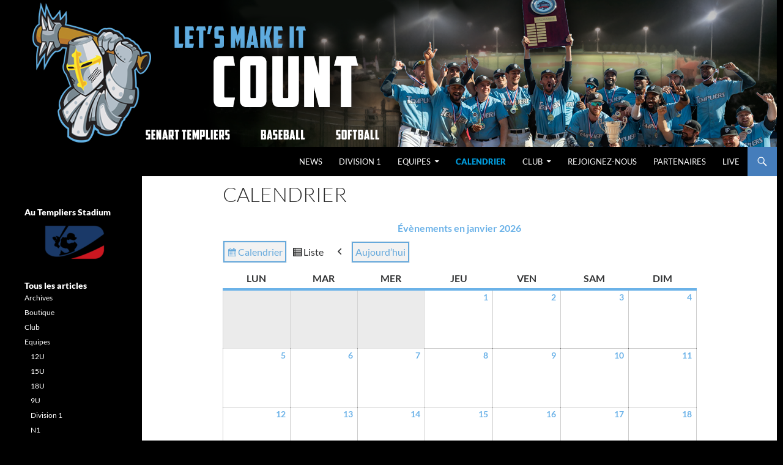

--- FILE ---
content_type: text/html; charset=UTF-8
request_url: https://www.templiers-senart.com/calendrier/
body_size: 11654
content:
<!DOCTYPE html>
<html lang="fr-FR">
<head>
	<meta charset="UTF-8">
	<meta name="viewport" content="width=device-width, initial-scale=1.0">
	
	<link rel="profile" href="https://gmpg.org/xfn/11">
	<link rel="pingback" href="https://www.templiers-senart.com/xmlrpc.php">
	<meta name='robots' content='index, follow, max-image-preview:large, max-snippet:-1, max-video-preview:-1' />

	<!-- This site is optimized with the Yoast SEO plugin v26.8 - https://yoast.com/product/yoast-seo-wordpress/ -->
	<title>Calendrier</title>
	<link rel="canonical" href="https://www.templiers-senart.com/calendrier/" />
	<script data-jetpack-boost="ignore" type="application/ld+json" class="yoast-schema-graph">{"@context":"https://schema.org","@graph":[{"@type":"WebPage","@id":"https://www.templiers-senart.com/calendrier/","url":"https://www.templiers-senart.com/calendrier/","name":"Calendrier","isPartOf":{"@id":"https://www.templiers-senart.com/#website"},"datePublished":"2023-03-22T10:52:11+00:00","dateModified":"2023-03-22T13:35:19+00:00","breadcrumb":{"@id":"https://www.templiers-senart.com/calendrier/#breadcrumb"},"inLanguage":"fr-FR","potentialAction":[{"@type":"ReadAction","target":["https://www.templiers-senart.com/calendrier/"]}]},{"@type":"BreadcrumbList","@id":"https://www.templiers-senart.com/calendrier/#breadcrumb","itemListElement":[{"@type":"ListItem","position":1,"name":"Accueil","item":"https://www.templiers-senart.com/"},{"@type":"ListItem","position":2,"name":"Calendrier"}]},{"@type":"WebSite","@id":"https://www.templiers-senart.com/#website","url":"https://www.templiers-senart.com/","name":"Baseball Club des Templiers","description":"Sénart ASP Savigny Lieusaint","publisher":{"@id":"https://www.templiers-senart.com/#organization"},"potentialAction":[{"@type":"SearchAction","target":{"@type":"EntryPoint","urlTemplate":"https://www.templiers-senart.com/?s={search_term_string}"},"query-input":{"@type":"PropertyValueSpecification","valueRequired":true,"valueName":"search_term_string"}}],"inLanguage":"fr-FR"},{"@type":"Organization","@id":"https://www.templiers-senart.com/#organization","name":"Club de Baseball des Templiers de Sénart","url":"https://www.templiers-senart.com/","logo":{"@type":"ImageObject","inLanguage":"fr-FR","@id":"https://www.templiers-senart.com/#/schema/logo/image/","url":"https://www.templiers-senart.com/wp-content/uploads/2017/03/Templiers_Diaporama.png","contentUrl":"https://www.templiers-senart.com/wp-content/uploads/2017/03/Templiers_Diaporama.png","width":240,"height":240,"caption":"Club de Baseball des Templiers de Sénart"},"image":{"@id":"https://www.templiers-senart.com/#/schema/logo/image/"},"sameAs":["https://www.facebook.com/TempliersSenart/","https://x.com/TempliersSenart","https://www.youtube.com/user/templiers77"]}]}</script>
	<!-- / Yoast SEO plugin. -->


<link rel='dns-prefetch' href='//stats.wp.com' />
<link rel="alternate" type="application/rss+xml" title="Baseball Club des Templiers &raquo; Flux" href="https://www.templiers-senart.com/feed/" />
<link rel="alternate" type="application/rss+xml" title="Baseball Club des Templiers &raquo; Flux des commentaires" href="https://www.templiers-senart.com/comments/feed/" />
<link rel="alternate" title="oEmbed (JSON)" type="application/json+oembed" href="https://www.templiers-senart.com/wp-json/oembed/1.0/embed?url=https%3A%2F%2Fwww.templiers-senart.com%2Fcalendrier%2F" />
<link rel="alternate" title="oEmbed (XML)" type="text/xml+oembed" href="https://www.templiers-senart.com/wp-json/oembed/1.0/embed?url=https%3A%2F%2Fwww.templiers-senart.com%2Fcalendrier%2F&#038;format=xml" />
<link rel='stylesheet' id='all-css-331ae5719de735e033faead3ed1f9dbe' href='https://www.templiers-senart.com/wp-content/boost-cache/static/2063ff51b5.min.css' type='text/css' media='all' />
<style id='my-calendar-style-inline-css'>

/* Styles by My Calendar - Joe Dolson https://www.joedolson.com/ */

.my-calendar-modal .event-title svg { background-color: #243f82; padding: 3px; }
.mc-main .mc_club .event-title, .mc-main .mc_club .event-title a { background: #243f82 !important; color: #ffffff !important; }
.mc-main .mc_club .event-title button { background: #243f82 !important; color: #ffffff !important; }
.mc-main span.mc_club { color: #243f82; }
.mc-main .mc_club .event-title a:hover, .mc-main .mc_club .event-title a:focus { background: #000c4f !important;}
.mc-main .mc_club .event-title button:hover, .mc-main .mc_club .event-title button:focus { background: #000c4f !important;}
.my-calendar-modal .event-title svg { background-color: #81d742; padding: 3px; }
.mc-main .mc_d1 .event-title, .mc-main .mc_d1 .event-title a { background: #81d742 !important; color: #000000 !important; }
.mc-main .mc_d1 .event-title button { background: #81d742 !important; color: #000000 !important; }
.mc-main span.mc_d1 { color: #81d742; }
.mc-main .mc_d1 .event-title a:hover, .mc-main .mc_d1 .event-title a:focus { background: #b4ff75 !important;}
.mc-main .mc_d1 .event-title button:hover, .mc-main .mc_d1 .event-title button:focus { background: #b4ff75 !important;}
.my-calendar-modal .event-title svg { background-color: #dd9933; padding: 3px; }
.mc-main .mc_d2 .event-title, .mc-main .mc_d2 .event-title a { background: #dd9933 !important; color: #000000 !important; }
.mc-main .mc_d2 .event-title button { background: #dd9933 !important; color: #000000 !important; }
.mc-main span.mc_d2 { color: #dd9933; }
.mc-main .mc_d2 .event-title a:hover, .mc-main .mc_d2 .event-title a:focus { background: #ffcc66 !important;}
.mc-main .mc_d2 .event-title button:hover, .mc-main .mc_d2 .event-title button:focus { background: #ffcc66 !important;}
.my-calendar-modal .event-title svg { background-color: #dd3333; padding: 3px; }
.mc-main .mc_r1 .event-title, .mc-main .mc_r1 .event-title a { background: #dd3333 !important; color: #ffffff !important; }
.mc-main .mc_r1 .event-title button { background: #dd3333 !important; color: #ffffff !important; }
.mc-main span.mc_r1 { color: #dd3333; }
.mc-main .mc_r1 .event-title a:hover, .mc-main .mc_r1 .event-title a:focus { background: #aa0000 !important;}
.mc-main .mc_r1 .event-title button:hover, .mc-main .mc_r1 .event-title button:focus { background: #aa0000 !important;}
.my-calendar-modal .event-title svg { background-color: #dd9933; padding: 3px; }
.mc-main .mc_r2 .event-title, .mc-main .mc_r2 .event-title a { background: #dd9933 !important; color: #000000 !important; }
.mc-main .mc_r2 .event-title button { background: #dd9933 !important; color: #000000 !important; }
.mc-main span.mc_r2 { color: #dd9933; }
.mc-main .mc_r2 .event-title a:hover, .mc-main .mc_r2 .event-title a:focus { background: #ffcc66 !important;}
.mc-main .mc_r2 .event-title button:hover, .mc-main .mc_r2 .event-title button:focus { background: #ffcc66 !important;}
.mc-main, .mc-event, .my-calendar-modal, .my-calendar-modal-overlay, .mc-event-list {--primary-dark: #6bb2e8; --primary-light: #fff; --secondary-light: #fff; --secondary-dark: #000; --highlight-dark: #666; --highlight-light: #efefef; --close-button: #b32d2e; --search-highlight-bg: #f5e6ab; --main-background: transparent; --main-color: inherit; --navbar-background: transparent; --nav-button-bg: #fff; --nav-button-color: #313233; --nav-button-border: #313233; --nav-input-border: #313233; --nav-input-background: #fff; --nav-input-color: #313233; --grid-cell-border: #0000001f; --grid-header-border: #313233; --grid-header-color: #313233; --grid-weekend-color: #313233; --grid-header-bg: transparent; --grid-weekend-bg: transparent; --grid-cell-background: transparent; --current-day-border: #313233; --current-day-color: #313233; --current-day-bg: transparent; --date-has-events-bg: #313233; --date-has-events-color: #f6f7f7; --calendar-heading: clamp( 1.125rem, 24px, 2.5rem ); --event-title: clamp( 1.25rem, 24px, 2.5rem ); --grid-date: 16px; --grid-date-heading: clamp( .75rem, 16px, 1.5rem ); --modal-title: 1.5rem; --navigation-controls: clamp( .75rem, 16px, 1.5rem ); --card-heading: 1.125rem; --list-date: 1.25rem; --author-card: clamp( .75rem, 14px, 1.5rem); --single-event-title: clamp( 1.25rem, 24px, 2.5rem ); --mini-time-text: clamp( .75rem, 14px 1.25rem ); --list-event-date: 1.25rem; --list-event-title: 1.2rem; --grid-max-width: 1260px; --main-margin: 0 auto; --list-preset-border-color: #000000; --list-preset-stripe-background: rgba( 0,0,0,.04 ); --list-preset-date-badge-background: #000; --list-preset-date-badge-color: #fff; --list-preset-background: transparent; --category-mc_club: #243f82; --category-mc_d1: #81d742; --category-mc_d2: #dd9933; --category-mc_r1: #dd3333; --category-mc_r2: #dd9933; }
/*# sourceURL=my-calendar-style-inline-css */
</style>
<style id='wp-img-auto-sizes-contain-inline-css'>
img:is([sizes=auto i],[sizes^="auto," i]){contain-intrinsic-size:3000px 1500px}
/*# sourceURL=wp-img-auto-sizes-contain-inline-css */
</style>
<style id='wp-emoji-styles-inline-css'>

	img.wp-smiley, img.emoji {
		display: inline !important;
		border: none !important;
		box-shadow: none !important;
		height: 1em !important;
		width: 1em !important;
		margin: 0 0.07em !important;
		vertical-align: -0.1em !important;
		background: none !important;
		padding: 0 !important;
	}
/*# sourceURL=wp-emoji-styles-inline-css */
</style>
<style id='wp-block-library-inline-css'>
:root{--wp-block-synced-color:#7a00df;--wp-block-synced-color--rgb:122,0,223;--wp-bound-block-color:var(--wp-block-synced-color);--wp-editor-canvas-background:#ddd;--wp-admin-theme-color:#007cba;--wp-admin-theme-color--rgb:0,124,186;--wp-admin-theme-color-darker-10:#006ba1;--wp-admin-theme-color-darker-10--rgb:0,107,160.5;--wp-admin-theme-color-darker-20:#005a87;--wp-admin-theme-color-darker-20--rgb:0,90,135;--wp-admin-border-width-focus:2px}@media (min-resolution:192dpi){:root{--wp-admin-border-width-focus:1.5px}}.wp-element-button{cursor:pointer}:root .has-very-light-gray-background-color{background-color:#eee}:root .has-very-dark-gray-background-color{background-color:#313131}:root .has-very-light-gray-color{color:#eee}:root .has-very-dark-gray-color{color:#313131}:root .has-vivid-green-cyan-to-vivid-cyan-blue-gradient-background{background:linear-gradient(135deg,#00d084,#0693e3)}:root .has-purple-crush-gradient-background{background:linear-gradient(135deg,#34e2e4,#4721fb 50%,#ab1dfe)}:root .has-hazy-dawn-gradient-background{background:linear-gradient(135deg,#faaca8,#dad0ec)}:root .has-subdued-olive-gradient-background{background:linear-gradient(135deg,#fafae1,#67a671)}:root .has-atomic-cream-gradient-background{background:linear-gradient(135deg,#fdd79a,#004a59)}:root .has-nightshade-gradient-background{background:linear-gradient(135deg,#330968,#31cdcf)}:root .has-midnight-gradient-background{background:linear-gradient(135deg,#020381,#2874fc)}:root{--wp--preset--font-size--normal:16px;--wp--preset--font-size--huge:42px}.has-regular-font-size{font-size:1em}.has-larger-font-size{font-size:2.625em}.has-normal-font-size{font-size:var(--wp--preset--font-size--normal)}.has-huge-font-size{font-size:var(--wp--preset--font-size--huge)}.has-text-align-center{text-align:center}.has-text-align-left{text-align:left}.has-text-align-right{text-align:right}.has-fit-text{white-space:nowrap!important}#end-resizable-editor-section{display:none}.aligncenter{clear:both}.items-justified-left{justify-content:flex-start}.items-justified-center{justify-content:center}.items-justified-right{justify-content:flex-end}.items-justified-space-between{justify-content:space-between}.screen-reader-text{border:0;clip-path:inset(50%);height:1px;margin:-1px;overflow:hidden;padding:0;position:absolute;width:1px;word-wrap:normal!important}.screen-reader-text:focus{background-color:#ddd;clip-path:none;color:#444;display:block;font-size:1em;height:auto;left:5px;line-height:normal;padding:15px 23px 14px;text-decoration:none;top:5px;width:auto;z-index:100000}html :where(.has-border-color){border-style:solid}html :where([style*=border-top-color]){border-top-style:solid}html :where([style*=border-right-color]){border-right-style:solid}html :where([style*=border-bottom-color]){border-bottom-style:solid}html :where([style*=border-left-color]){border-left-style:solid}html :where([style*=border-width]){border-style:solid}html :where([style*=border-top-width]){border-top-style:solid}html :where([style*=border-right-width]){border-right-style:solid}html :where([style*=border-bottom-width]){border-bottom-style:solid}html :where([style*=border-left-width]){border-left-style:solid}html :where(img[class*=wp-image-]){height:auto;max-width:100%}:where(figure){margin:0 0 1em}html :where(.is-position-sticky){--wp-admin--admin-bar--position-offset:var(--wp-admin--admin-bar--height,0px)}@media screen and (max-width:600px){html :where(.is-position-sticky){--wp-admin--admin-bar--position-offset:0px}}
/*wp_block_styles_on_demand_placeholder:697ac07e610a7*/
/*# sourceURL=wp-block-library-inline-css */
</style>
<style id='classic-theme-styles-inline-css'>
/*! This file is auto-generated */
.wp-block-button__link{color:#fff;background-color:#32373c;border-radius:9999px;box-shadow:none;text-decoration:none;padding:calc(.667em + 2px) calc(1.333em + 2px);font-size:1.125em}.wp-block-file__button{background:#32373c;color:#fff;text-decoration:none}
/*# sourceURL=/wp-includes/css/classic-themes.min.css */
</style>
<link rel='stylesheet' id='dashicons-css' href='https://www.templiers-senart.com/wp-includes/css/dashicons.min.css?ver=6.9' media='all' />


<link rel="https://api.w.org/" href="https://www.templiers-senart.com/wp-json/" /><link rel="alternate" title="JSON" type="application/json" href="https://www.templiers-senart.com/wp-json/wp/v2/pages/4223" /><link rel="EditURI" type="application/rsd+xml" title="RSD" href="https://www.templiers-senart.com/xmlrpc.php?rsd" />
<meta name="generator" content="WordPress 6.9" />
<link rel='shortlink' href='https://www.templiers-senart.com/?p=4223' />
	<style>img#wpstats{display:none}</style>
				<style type="text/css" id="twentyfourteen-header-css">
				.site-title,
		.site-description {
			clip-path: inset(50%);
			position: absolute;
		}
				</style>
		<style id="custom-background-css">
body.custom-background { background-color: #000000; }
</style>
	<link rel="icon" href="https://www.templiers-senart.com/wp-content/uploads/2017/03/cropped-Logo-Chevalier_fondnoir_BD-32x32.jpg" sizes="32x32" />
<link rel="icon" href="https://www.templiers-senart.com/wp-content/uploads/2017/03/cropped-Logo-Chevalier_fondnoir_BD-192x192.jpg" sizes="192x192" />
<link rel="apple-touch-icon" href="https://www.templiers-senart.com/wp-content/uploads/2017/03/cropped-Logo-Chevalier_fondnoir_BD-180x180.jpg" />
<meta name="msapplication-TileImage" content="https://www.templiers-senart.com/wp-content/uploads/2017/03/cropped-Logo-Chevalier_fondnoir_BD-270x270.jpg" />
		<style id="wp-custom-css">
			/* Surcharge site */
.site {
	margin-left: auto;
  margin-right: auto;
}

/* Surcharge bloc "Derniers articles" */
.wp-block-latest-posts__list {
  list-style: none;
  margin-left: 0;
}

.wp-block-latest-posts__list>li {
  clear:left;
  text-align:justify;
  padding-top:12px;
}

.wp-block-latest-posts__featured-image {
  float:left;
  border:1px solid #457DBB;
  margin-right:6px;
}

.wp-block-latest-posts__post-title {
  font-size:120%;
  font-weight:bold;
	text-decoration:none !important;
}

/* Surcharge extension "My Calendar" */
.mc-date-switcher .button {
	background-color:#457DBB;
}

.mc-date-switcher input:hover {
	background-color: #009DDE;
}

h2.heading.my-calendar-month,
h2.heading.my-calendar-week,
h2.heading.my-calendar-day {
	/* display:none; */
	font-size: 1rem !important;
}

aside.widget.widget_my_calendar_upcoming_widget::before {
	content:"Au Templiers Stadium";
	font-size: 14px;
	font-weight: 900;
	color: white;

}

h1.widget-title {
	font-size: 14px !important;
	margin-bottom:0px !important;
  text-transform: none !important;
}		</style>
		</head>

<body class="wp-singular page-template-default page page-id-4223 custom-background wp-embed-responsive wp-theme-twentyfourteen wp-child-theme-templiers my-calendar metaslider-plugin group-blog header-image full-width singular">
<a class="screen-reader-text skip-link" href="#content">
	Aller au contenu</a>
<div id="page" class="hfeed site">
			<div id="site-header">
		<a href="https://www.templiers-senart.com/" rel="home" >
			<img src="https://www.templiers-senart.com/wp-content/uploads/2021/06/bandeau_v2021.png" width="1260" height="240" alt="Baseball Club des Templiers" srcset="https://www.templiers-senart.com/wp-content/uploads/2021/06/bandeau_v2021.png 1260w, https://www.templiers-senart.com/wp-content/uploads/2021/06/bandeau_v2021-300x57.png 300w, https://www.templiers-senart.com/wp-content/uploads/2021/06/bandeau_v2021-1024x195.png 1024w, https://www.templiers-senart.com/wp-content/uploads/2021/06/bandeau_v2021-768x146.png 768w" sizes="(max-width: 1260px) 100vw, 1260px" decoding="async" fetchpriority="high" />		</a>
	</div>
	
	<header id="masthead" class="site-header">
		<div class="header-main">
							<h1 class="site-title"><a href="https://www.templiers-senart.com/" rel="home" >Baseball Club des Templiers</a></h1>
			
			<div class="search-toggle">
				<a href="#search-container" class="screen-reader-text" aria-expanded="false" aria-controls="search-container">
					Recherche				</a>
			</div>

			<nav id="primary-navigation" class="site-navigation primary-navigation">
				<button class="menu-toggle">Menu principal</button>
				<div class="menu-principal-container"><ul id="primary-menu" class="nav-menu"><li id="menu-item-89" class="menu-item menu-item-type-post_type menu-item-object-page menu-item-home menu-item-89"><a href="https://www.templiers-senart.com/">News</a></li>
<li id="menu-item-90" class="menu-item menu-item-type-post_type menu-item-object-page menu-item-90"><a href="https://www.templiers-senart.com/division-1/">Division 1</a></li>
<li id="menu-item-91" class="menu-item menu-item-type-custom menu-item-object-custom menu-item-has-children menu-item-91"><a href="#">Equipes</a>
<ul class="sub-menu">
	<li id="menu-item-100" class="menu-item menu-item-type-post_type menu-item-object-page menu-item-100"><a href="https://www.templiers-senart.com/division-1/">Division 1</a></li>
	<li id="menu-item-99" class="menu-item menu-item-type-post_type menu-item-object-page menu-item-99"><a href="https://www.templiers-senart.com/division-2/">Équipe réserve</a></li>
	<li id="menu-item-98" class="menu-item menu-item-type-post_type menu-item-object-page menu-item-98"><a href="https://www.templiers-senart.com/templiers-3/">Templiers 3</a></li>
	<li id="menu-item-97" class="menu-item menu-item-type-post_type menu-item-object-page menu-item-97"><a href="https://www.templiers-senart.com/templiers-4/">Templiers 4</a></li>
	<li id="menu-item-96" class="menu-item menu-item-type-post_type menu-item-object-page menu-item-96"><a href="https://www.templiers-senart.com/templiers-5/">Templiers 5</a></li>
	<li id="menu-item-4394" class="menu-item menu-item-type-post_type menu-item-object-page menu-item-4394"><a href="https://www.templiers-senart.com/templiers-6-2/">Templiers 6</a></li>
	<li id="menu-item-2321" class="menu-item menu-item-type-post_type menu-item-object-page menu-item-2321"><a href="https://www.templiers-senart.com/18u/">18U</a></li>
	<li id="menu-item-95" class="menu-item menu-item-type-post_type menu-item-object-page menu-item-95"><a href="https://www.templiers-senart.com/15u/">15U</a></li>
	<li id="menu-item-94" class="menu-item menu-item-type-post_type menu-item-object-page menu-item-94"><a href="https://www.templiers-senart.com/12u/">12U</a></li>
	<li id="menu-item-93" class="menu-item menu-item-type-post_type menu-item-object-page menu-item-93"><a href="https://www.templiers-senart.com/9u/">9U</a></li>
	<li id="menu-item-92" class="menu-item menu-item-type-post_type menu-item-object-page menu-item-92"><a href="https://www.templiers-senart.com/softball/">Softball</a></li>
</ul>
</li>
<li id="menu-item-4228" class="menu-item menu-item-type-post_type menu-item-object-page current-menu-item page_item page-item-4223 current_page_item menu-item-4228"><a href="https://www.templiers-senart.com/calendrier/" aria-current="page">Calendrier</a></li>
<li id="menu-item-113" class="menu-item menu-item-type-custom menu-item-object-custom menu-item-has-children menu-item-113"><a href="#">Club</a>
<ul class="sub-menu">
	<li id="menu-item-118" class="menu-item menu-item-type-post_type menu-item-object-page menu-item-118"><a href="https://www.templiers-senart.com/stade/">Stade</a></li>
	<li id="menu-item-117" class="menu-item menu-item-type-post_type menu-item-object-page menu-item-117"><a href="https://www.templiers-senart.com/histoire/">Histoire</a></li>
	<li id="menu-item-116" class="menu-item menu-item-type-post_type menu-item-object-page menu-item-116"><a href="https://www.templiers-senart.com/revue-de-presse/">Revue de presse</a></li>
	<li id="menu-item-115" class="menu-item menu-item-type-post_type menu-item-object-page menu-item-115"><a href="https://www.templiers-senart.com/krak/">Krak</a></li>
	<li id="menu-item-114" class="menu-item menu-item-type-post_type menu-item-object-page menu-item-114"><a href="https://www.templiers-senart.com/boutique/">Boutique</a></li>
</ul>
</li>
<li id="menu-item-101" class="menu-item menu-item-type-post_type menu-item-object-page menu-item-101"><a href="https://www.templiers-senart.com/rejoignez-nous/">REJOIGNEZ-NOUS</a></li>
<li id="menu-item-2502" class="menu-item menu-item-type-post_type menu-item-object-page menu-item-2502"><a href="https://www.templiers-senart.com/partenaires/">Partenaires</a></li>
<li id="menu-item-838" class="menu-item menu-item-type-post_type menu-item-object-page menu-item-838"><a href="https://www.templiers-senart.com/live/">Live</a></li>
</ul></div>			</nav>
		</div>

		<div id="search-container" class="search-box-wrapper hide">
			<div class="search-box">
				<form role="search" method="get" class="search-form" action="https://www.templiers-senart.com/">
				<label>
					<span class="screen-reader-text">Rechercher :</span>
					<input type="search" class="search-field" placeholder="Rechercher…" value="" name="s" />
				</label>
				<input type="submit" class="search-submit" value="Rechercher" />
			</form>			</div>
		</div>
	</header><!-- #masthead -->

	<div id="main" class="site-main">

<div id="main-content" class="main-content">

	<div id="primary" class="content-area">
		<div id="content" class="site-content" role="main">

			
<article id="post-4223" class="post-4223 page type-page status-publish hentry">
	<header class="entry-header"><h1 class="entry-title">Calendrier</h1></header><!-- .entry-header -->
	<div class="entry-content">
		
<div id='my-calendar' class='mc-main mcjs listjs gridjs minijs ajaxjs mc_custom_twentytwentytwo calendar month my-calendar is-main-view' ><h2 id="mc_head_my-calendar" class="heading my-calendar-month"><span>Évènements en janvier 2026</span></h2>

<nav class="my-calendar-navigation" aria-label="Calendrier (Haut)">
<div class="my-calendar-header"><div class='mc-format'>
		<ul><li><button type='button' id='mc_grid-my-calendar' data-href='https://www.templiers-senart.com/calendrier/?format=calendar' aria-pressed="true" class='mc-navigation-button mc-grid-option mc-active'><span class='mc-icon' aria-hidden='true'></span><span class="maybe-hide">Vue </span>Calendrier</button></li><li><button type='button' id='mc_list-my-calendar' data-href='https://www.templiers-senart.com/calendrier/?format=list'  class='mc-navigation-button mc-list-option'><span class='mc-icon' aria-hidden='true'></span><span class="maybe-hide">Vue en </span>Liste</button></li></ul>
		</div>
		<div class="my-calendar-nav">
			<ul>
				<li class="my-calendar-prev"><button type="button" class="mc-navigation-button" id="mc_previous_my-calendar" data-href="https://www.templiers-senart.com/calendrier/?cid=my-calendar&#038;dy&#038;month=12&#038;time=month&#038;yr=2025"><span class="mc-icon" aria-hidden="true"></span><span class="maybe-hide">Précédent </span></button></li><li class="my-calendar-today"><button type="button" id="mc_today_my-calendar" data-href="https://www.templiers-senart.com/calendrier/?cid=my-calendar" class="mc-navigation-button today mc-active" aria-current="true"><span class="mc-icon" aria-hidden="true"></span>Aujourd’hui</button></li>
			</ul>
		</div></div>
</nav>
<div class="mc-content">
<table class='my-calendar-table' aria-labelledby='mc_head_my-calendar'>
<thead>
	<tr class='mc-row'>
		<th scope="col" class='day-heading mon'><abbr title="lundi" aria-hidden="true">lun</abbr><span class="screen-reader-text">lundi</span></th>

		<th scope="col" class='day-heading tues'><abbr title="mardi" aria-hidden="true">mar</abbr><span class="screen-reader-text">mardi</span></th>

		<th scope="col" class='day-heading wed'><abbr title="mercredi" aria-hidden="true">mer</abbr><span class="screen-reader-text">mercredi</span></th>

		<th scope="col" class='day-heading thur'><abbr title="jeudi" aria-hidden="true">jeu</abbr><span class="screen-reader-text">jeudi</span></th>

		<th scope="col" class='day-heading fri'><abbr title="vendredi" aria-hidden="true">ven</abbr><span class="screen-reader-text">vendredi</span></th>

		<th scope="col" class='weekend-heading sat'><abbr title="samedi" aria-hidden="true">sam</abbr><span class="screen-reader-text">samedi</span></th>

		<th scope="col" class='weekend-heading sun'><abbr title="dimanche" aria-hidden="true">dim</abbr><span class="screen-reader-text">dimanche</span></th>
	</tr>
</thead>
<tbody>
<tr class='mc-row'><td class='no-events lundi lun past-day past-date  nextmonth no-events day-with-date'><div class='mc-date-container'><span class='mc-date no-events'><span aria-hidden='true'>29</span><span class='screen-reader-text'>29/12/2025</span></span></div>
</td>
<td class='no-events mardi mar past-day past-date  nextmonth no-events day-with-date'><div class='mc-date-container'><span class='mc-date no-events'><span aria-hidden='true'>30</span><span class='screen-reader-text'>30/12/2025</span></span></div>
</td>
<td class='no-events mercredi mer past-day past-date  nextmonth no-events day-with-date'><div class='mc-date-container'><span class='mc-date no-events'><span aria-hidden='true'>31</span><span class='screen-reader-text'>31/12/2025</span></span></div>
</td>
<td class='no-events jeudi jeu past-day past-date   no-events day-with-date'><div class='mc-date-container'><span class='mc-date no-events'><span aria-hidden='true'>1</span><span class='screen-reader-text'>01/01/2026</span></span></div>
</td>
<td class='no-events vendredi ven past-day past-date   no-events day-with-date'><div class='mc-date-container'><span class='mc-date no-events'><span aria-hidden='true'>2</span><span class='screen-reader-text'>02/01/2026</span></span></div>
</td>
<td class='no-events samedi sam past-day past-date weekend  no-events day-with-date'><div class='mc-date-container'><span class='mc-date no-events'><span aria-hidden='true'>3</span><span class='screen-reader-text'>03/01/2026</span></span></div>
</td>
<td class='no-events dimanche dim past-day past-date weekend  no-events day-with-date'><div class='mc-date-container'><span class='mc-date no-events'><span aria-hidden='true'>4</span><span class='screen-reader-text'>04/01/2026</span></span></div>
</td>
</tr>
<!-- End Event Row -->
<tr class='mc-row'><td class='no-events lundi lun past-day past-date   no-events day-with-date'><div class='mc-date-container'><span class='mc-date no-events'><span aria-hidden='true'>5</span><span class='screen-reader-text'>05/01/2026</span></span></div>
</td>
<td class='no-events mardi mar past-day past-date   no-events day-with-date'><div class='mc-date-container'><span class='mc-date no-events'><span aria-hidden='true'>6</span><span class='screen-reader-text'>06/01/2026</span></span></div>
</td>
<td class='no-events mercredi mer past-day past-date   no-events day-with-date'><div class='mc-date-container'><span class='mc-date no-events'><span aria-hidden='true'>7</span><span class='screen-reader-text'>07/01/2026</span></span></div>
</td>
<td class='no-events jeudi jeu past-day past-date   no-events day-with-date'><div class='mc-date-container'><span class='mc-date no-events'><span aria-hidden='true'>8</span><span class='screen-reader-text'>08/01/2026</span></span></div>
</td>
<td class='no-events vendredi ven past-day past-date   no-events day-with-date'><div class='mc-date-container'><span class='mc-date no-events'><span aria-hidden='true'>9</span><span class='screen-reader-text'>09/01/2026</span></span></div>
</td>
<td class='no-events samedi sam past-day past-date weekend  no-events day-with-date'><div class='mc-date-container'><span class='mc-date no-events'><span aria-hidden='true'>10</span><span class='screen-reader-text'>10/01/2026</span></span></div>
</td>
<td class='no-events dimanche dim past-day past-date weekend  no-events day-with-date'><div class='mc-date-container'><span class='mc-date no-events'><span aria-hidden='true'>11</span><span class='screen-reader-text'>11/01/2026</span></span></div>
</td>
</tr>
<!-- End Event Row -->
<tr class='mc-row'><td class='no-events lundi lun past-day past-date   no-events day-with-date'><div class='mc-date-container'><span class='mc-date no-events'><span aria-hidden='true'>12</span><span class='screen-reader-text'>12/01/2026</span></span></div>
</td>
<td class='no-events mardi mar past-day past-date   no-events day-with-date'><div class='mc-date-container'><span class='mc-date no-events'><span aria-hidden='true'>13</span><span class='screen-reader-text'>13/01/2026</span></span></div>
</td>
<td class='no-events mercredi mer past-day past-date   no-events day-with-date'><div class='mc-date-container'><span class='mc-date no-events'><span aria-hidden='true'>14</span><span class='screen-reader-text'>14/01/2026</span></span></div>
</td>
<td class='no-events jeudi jeu past-day past-date   no-events day-with-date'><div class='mc-date-container'><span class='mc-date no-events'><span aria-hidden='true'>15</span><span class='screen-reader-text'>15/01/2026</span></span></div>
</td>
<td class='no-events vendredi ven past-day past-date   no-events day-with-date'><div class='mc-date-container'><span class='mc-date no-events'><span aria-hidden='true'>16</span><span class='screen-reader-text'>16/01/2026</span></span></div>
</td>
<td class='no-events samedi sam past-day past-date weekend  no-events day-with-date'><div class='mc-date-container'><span class='mc-date no-events'><span aria-hidden='true'>17</span><span class='screen-reader-text'>17/01/2026</span></span></div>
</td>
<td class='no-events dimanche dim past-day past-date weekend  no-events day-with-date'><div class='mc-date-container'><span class='mc-date no-events'><span aria-hidden='true'>18</span><span class='screen-reader-text'>18/01/2026</span></span></div>
</td>
</tr>
<!-- End Event Row -->
<tr class='mc-row'><td class='no-events lundi lun past-day past-date   no-events day-with-date'><div class='mc-date-container'><span class='mc-date no-events'><span aria-hidden='true'>19</span><span class='screen-reader-text'>19/01/2026</span></span></div>
</td>
<td class='no-events mardi mar past-day past-date   no-events day-with-date'><div class='mc-date-container'><span class='mc-date no-events'><span aria-hidden='true'>20</span><span class='screen-reader-text'>20/01/2026</span></span></div>
</td>
<td class='no-events mercredi mer past-day past-date   no-events day-with-date'><div class='mc-date-container'><span class='mc-date no-events'><span aria-hidden='true'>21</span><span class='screen-reader-text'>21/01/2026</span></span></div>
</td>
<td class='no-events jeudi jeu past-day past-date   no-events day-with-date'><div class='mc-date-container'><span class='mc-date no-events'><span aria-hidden='true'>22</span><span class='screen-reader-text'>22/01/2026</span></span></div>
</td>
<td class='no-events vendredi ven past-day past-date   no-events day-with-date'><div class='mc-date-container'><span class='mc-date no-events'><span aria-hidden='true'>23</span><span class='screen-reader-text'>23/01/2026</span></span></div>
</td>
<td class='no-events samedi sam past-day past-date weekend  no-events day-with-date'><div class='mc-date-container'><span class='mc-date no-events'><span aria-hidden='true'>24</span><span class='screen-reader-text'>24/01/2026</span></span></div>
</td>
<td class='no-events dimanche dim past-day past-date weekend  no-events day-with-date'><div class='mc-date-container'><span class='mc-date no-events'><span aria-hidden='true'>25</span><span class='screen-reader-text'>25/01/2026</span></span></div>
</td>
</tr>
<!-- End Event Row -->
<tr class='mc-row'><td class='no-events lundi lun past-day past-date   no-events day-with-date'><div class='mc-date-container'><span class='mc-date no-events'><span aria-hidden='true'>26</span><span class='screen-reader-text'>26/01/2026</span></span></div>
</td>
<td class='no-events mardi mar past-day past-date   no-events day-with-date'><div class='mc-date-container'><span class='mc-date no-events'><span aria-hidden='true'>27</span><span class='screen-reader-text'>27/01/2026</span></span></div>
</td>
<td class='no-events mercredi mer past-day past-date   no-events day-with-date'><div class='mc-date-container'><span class='mc-date no-events'><span aria-hidden='true'>28</span><span class='screen-reader-text'>28/01/2026</span></span></div>
</td>
<td aria-current="date" class='no-events jeudi jeu current-day   no-events day-with-date'><div class='mc-date-container'><span class='mc-date no-events'><span aria-hidden='true'>29</span><span class='screen-reader-text'>29/01/2026</span></span></div>
</td>
<td class='no-events vendredi ven future-day   no-events day-with-date'><div class='mc-date-container'><span class='mc-date no-events'><span aria-hidden='true'>30</span><span class='screen-reader-text'>30/01/2026</span></span></div>
</td>
<td class='no-events samedi sam future-day weekend  no-events day-with-date'><div class='mc-date-container'><span class='mc-date no-events'><span aria-hidden='true'>31</span><span class='screen-reader-text'>31/01/2026</span></span></div>
</td>
<td class='no-events dimanche dim future-day weekend nextmonth no-events day-with-date'><div class='mc-date-container'><span class='mc-date no-events'><span aria-hidden='true'>1</span><span class='screen-reader-text'>01/02/2026</span></span></div>
</td>
</tr>
<!-- End Event Row -->

</tbody>
</table></div><!-- .mc-content -->
<nav class="my-calendar-navigation" aria-label="Calendrier (Bas)">
<div class="mc_bottomnav my-calendar-footer"><div class="category-key no-icons"><h3 class="maybe-hide">Catégories</h3>
<ul>
<li class="cat_club"><button type="button" class="mc-navigation-button" id="mc_cat_1-my-calendar" data-href="https://www.templiers-senart.com/calendrier/?mcat=1" ><span class="category-color-sample no-icon" style="background:#243f82;"> &nbsp; </span><span class="mc-category-title">Club</span></button></li><li class="cat_d1"><button type="button" class="mc-navigation-button" id="mc_cat_2-my-calendar" data-href="https://www.templiers-senart.com/calendrier/?mcat=2" ><span class="category-color-sample no-icon" style="background:#81d742;"> &nbsp; </span><span class="mc-category-title">D1</span></button></li><li class="cat_d2"><button type="button" class="mc-navigation-button" id="mc_cat_3-my-calendar" data-href="https://www.templiers-senart.com/calendrier/?mcat=3" ><span class="category-color-sample no-icon" style="background:#dd9933;"> &nbsp; </span><span class="mc-category-title">D2</span></button></li><li class="cat_r1"><button type="button" class="mc-navigation-button" id="mc_cat_4-my-calendar" data-href="https://www.templiers-senart.com/calendrier/?mcat=4" ><span class="category-color-sample no-icon" style="background:#dd3333;"> &nbsp; </span><span class="mc-category-title">R1</span></button></li><li class="cat_r2"><button type="button" class="mc-navigation-button" id="mc_cat_5-my-calendar" data-href="https://www.templiers-senart.com/calendrier/?mcat=5" ><span class="category-color-sample no-icon" style="background:#dd9933;"> &nbsp; </span><span class="mc-category-title">R2</span></button></li><li class="cat_softball"><button type="button" class="mc-navigation-button" id="mc_cat_6-my-calendar" data-href="https://www.templiers-senart.com/calendrier/?mcat=6" ><span class="mc-category-title">Softball</span></button></li><li class='all-categories'><span class='mc-active' id='mc_cat_all-my-calendar' tabindex='-1'>Toutes les catégories</span></li></ul></div></div>
</nav>

</div><!-- Close Main My Calendar Wrapper -->
	</div><!-- .entry-content -->
</article><!-- #post-4223 -->

		</div><!-- #content -->
	</div><!-- #primary -->
	</div><!-- #main-content -->

<div id="secondary">
		<h2 class="site-description">Sénart ASP Savigny Lieusaint</h2>
	
	
		<div id="primary-sidebar" class="primary-sidebar widget-area" role="complementary">
		<aside id="metaslider_widget-2" class="widget widget_metaslider_widget"><div id="metaslider-id-379" style="max-width: 120px; margin: 0 auto;" class="ml-slider-3-105-0 metaslider metaslider-flex metaslider-379 ml-slider ms-theme-default nav-hidden" role="region" aria-label="logos" data-height="120" data-width="120">
    <div id="metaslider_container_379">
        <div id="metaslider_379">
            <ul class='slides'>
                <li style="display: block; width: 100%;" class="slide-3083 ms-image " aria-roledescription="slide" data-date="2019-10-22 09:03:20" data-filename="logo-FFBS-miniature-120x120.png" data-slide-type="image"><a href="https://ffbs.fr/" target="_blank" aria-label="Voir les détails de la diapositive" class="metaslider_image_link"><img src="https://www.templiers-senart.com/wp-content/uploads/2019/10/logo-FFBS-miniature-120x120.png" height="120" width="120" alt="" class="slider-379 slide-3083 msDefaultImage" title="logo FFBS (miniature)" /></a></li>
            </ul>
        </div>
        
    </div>
</div></aside><aside id="my_calendar_upcoming_widget-3" class="widget widget_my_calendar_upcoming_widget"><div class='mc-event-list-container'><ul id='upcoming-events-e02489cfdfbf8e4c59f94a681839d8b9' class='mc-event-list no-events-fallback upcoming-events list-events'><li class=""></li></ul></div></aside><aside id="categories-2" class="widget widget_categories"><h1 class="widget-title">Tous les articles</h1><nav aria-label="Tous les articles">
			<ul>
					<li class="cat-item cat-item-16"><a href="https://www.templiers-senart.com/archives/">Archives</a>
</li>
	<li class="cat-item cat-item-13"><a href="https://www.templiers-senart.com/boutique/">Boutique</a>
</li>
	<li class="cat-item cat-item-2"><a href="https://www.templiers-senart.com/club/">Club</a>
</li>
	<li class="cat-item cat-item-3"><a href="https://www.templiers-senart.com/equipes/">Equipes</a>
<ul class='children'>
	<li class="cat-item cat-item-10"><a href="https://www.templiers-senart.com/equipes/12u/">12U</a>
</li>
	<li class="cat-item cat-item-9"><a href="https://www.templiers-senart.com/equipes/15u/">15U</a>
</li>
	<li class="cat-item cat-item-64"><a href="https://www.templiers-senart.com/equipes/18u/">18U</a>
</li>
	<li class="cat-item cat-item-11"><a href="https://www.templiers-senart.com/equipes/9u/">9U</a>
</li>
	<li class="cat-item cat-item-4"><a href="https://www.templiers-senart.com/equipes/d1/">Division 1</a>
</li>
	<li class="cat-item cat-item-5"><a href="https://www.templiers-senart.com/equipes/n1/">N1</a>
</li>
	<li class="cat-item cat-item-6"><a href="https://www.templiers-senart.com/equipes/r1/">R1</a>
</li>
	<li class="cat-item cat-item-8"><a href="https://www.templiers-senart.com/equipes/r3/">R3</a>
</li>
	<li class="cat-item cat-item-99"><a href="https://www.templiers-senart.com/equipes/d3/">Sénart 2</a>
</li>
	<li class="cat-item cat-item-12"><a href="https://www.templiers-senart.com/equipes/soft/">Softball</a>
</li>
</ul>
</li>
	<li class="cat-item cat-item-15"><a href="https://www.templiers-senart.com/rp/">Revue de presse</a>
</li>
			</ul>

			</nav></aside>	</div><!-- #primary-sidebar -->
	</div><!-- #secondary -->

		</div><!-- #main -->

		<footer id="colophon" class="site-footer" role="contentinfo">

			
			<div class="site-info">
									<div class="copyright">©2026 Templiers<span class="no-print"> | <a href="https://www.templiers-senart.com/mentions-legales/">Mentions légales</a></span></div>							</div><!-- .site-info -->
		</footer><!-- #colophon -->
	</div><!-- #page -->

	












<script data-jetpack-boost="ignore" id="wp-emoji-settings" type="application/json">
{"baseUrl":"https://s.w.org/images/core/emoji/17.0.2/72x72/","ext":".png","svgUrl":"https://s.w.org/images/core/emoji/17.0.2/svg/","svgExt":".svg","source":{"concatemoji":"https://www.templiers-senart.com/wp-includes/js/wp-emoji-release.min.js?ver=6.9"}}
</script>

<script src="https://www.templiers-senart.com/wp-includes/js/jquery/jquery.min.js?ver=3.7.1" id="jquery-core-js"></script><script type='text/javascript' src='https://www.templiers-senart.com/wp-content/boost-cache/static/e5a7589f81.min.js'></script><script type="speculationrules">
{"prefetch":[{"source":"document","where":{"and":[{"href_matches":"/*"},{"not":{"href_matches":["/wp-*.php","/wp-admin/*","/wp-content/uploads/*","/wp-content/*","/wp-content/plugins/*","/wp-content/themes/templiers/*","/wp-content/themes/twentyfourteen/*","/*\\?(.+)"]}},{"not":{"selector_matches":"a[rel~=\"nofollow\"]"}},{"not":{"selector_matches":".no-prefetch, .no-prefetch a"}}]},"eagerness":"conservative"}]}
</script><script id="jetpack-stats-js-before">
_stq = window._stq || [];
_stq.push([ "view", {"v":"ext","blog":"106234929","post":"4223","tz":"1","srv":"www.templiers-senart.com","j":"1:15.4"} ]);
_stq.push([ "clickTrackerInit", "106234929", "4223" ]);
//# sourceURL=jetpack-stats-js-before
</script><script src="https://stats.wp.com/e-202605.js" id="jetpack-stats-js" defer data-wp-strategy="defer"></script><script src="https://www.templiers-senart.com/wp-content/plugins/ml-slider/assets/sliders/flexslider/jquery.flexslider.min.js?ver=3.105.0" id="metaslider-flex-slider-js"></script><script id="metaslider-flex-slider-js-after">
var metaslider_379 = function($) {$('#metaslider_379').addClass('flexslider');
            $('#metaslider_379').flexslider({ 
                slideshowSpeed:3000,
                animation:"fade",
                controlNav:false,
                directionNav:false,
                pauseOnHover:true,
                direction:"horizontal",
                reverse:false,
                keyboard:false,
                touch:true,
                animationSpeed:600,
                prevText:"&lt;",
                nextText:"&gt;",
                smoothHeight:false,
                fadeFirstSlide:true,
                slideshow:true,
                pausePlay:false,
                showPlayText:false,
                playText:false,
                pauseText:false,
                start: function(slider) {
                
                // Function to disable focusable elements in aria-hidden slides
                function disableAriaHiddenFocusableElements() {
                    var slider_ = $('#metaslider_379');
                    
                    // Disable focusable elements in slides with aria-hidden='true'
                    slider_.find('.slides li[aria-hidden="true"] a, .slides li[aria-hidden="true"] button, .slides li[aria-hidden="true"] input, .slides li[aria-hidden="true"] select, .slides li[aria-hidden="true"] textarea, .slides li[aria-hidden="true"] [tabindex]:not([tabindex="-1"])').attr('tabindex', '-1');
                    
                    // Disable focusable elements in cloned slides (these should never be focusable)
                    slider_.find('.slides li.clone a, .slides li.clone button, .slides li.clone input, .slides li.clone select, .slides li.clone textarea, .slides li.clone [tabindex]:not([tabindex="-1"])').attr('tabindex', '-1');
                }
                
                // Initial setup
                disableAriaHiddenFocusableElements();
                
                // Observer for aria-hidden and clone changes
                if (typeof MutationObserver !== 'undefined') {
                    var ariaObserver = new MutationObserver(function(mutations) {
                        var shouldUpdate = false;
                        mutations.forEach(function(mutation) {
                            if (mutation.type === 'attributes' && mutation.attributeName === 'aria-hidden') {
                                shouldUpdate = true;
                            }
                            if (mutation.type === 'childList') {
                                // Check if cloned slides were added/removed
                                for (var i = 0; i < mutation.addedNodes.length; i++) {
                                    if (mutation.addedNodes[i].nodeType === 1 && 
                                        (mutation.addedNodes[i].classList.contains('clone') || 
                                         mutation.addedNodes[i].querySelector && mutation.addedNodes[i].querySelector('.clone'))) {
                                        shouldUpdate = true;
                                        break;
                                    }
                                }
                            }
                        });
                        if (shouldUpdate) {
                            setTimeout(disableAriaHiddenFocusableElements, 10);
                        }
                    });
                    
                    var targetNode = $('#metaslider_379')[0];
                    if (targetNode) {
                        ariaObserver.observe(targetNode, { 
                            attributes: true, 
                            attributeFilter: ['aria-hidden'],
                            childList: true,
                            subtree: true
                        });
                    }
                }
                
                },
                after: function(slider) {
                
                // Re-disable focusable elements after slide transitions
                var slider_ = $('#metaslider_379');
                
                // Disable focusable elements in slides with aria-hidden='true'
                slider_.find('.slides li[aria-hidden="true"] a, .slides li[aria-hidden="true"] button, .slides li[aria-hidden="true"] input, .slides li[aria-hidden="true"] select, .slides li[aria-hidden="true"] textarea, .slides li[aria-hidden="true"] [tabindex]:not([tabindex="-1"])').attr('tabindex', '-1');
                
                // Disable focusable elements in cloned slides
                slider_.find('.slides li.clone a, .slides li.clone button, .slides li.clone input, .slides li.clone select, .slides li.clone textarea, .slides li.clone [tabindex]:not([tabindex="-1"])').attr('tabindex', '-1');
                
                }
            });
            $(document).trigger('metaslider/initialized', '#metaslider_379');
        };
        var timer_metaslider_379 = function() {
            var slider = !window.jQuery ? window.setTimeout(timer_metaslider_379, 100) : !jQuery.isReady ? window.setTimeout(timer_metaslider_379, 1) : metaslider_379(window.jQuery);
        };
        timer_metaslider_379();
//# sourceURL=metaslider-flex-slider-js-after
</script><script id="metaslider-script-js-extra">
var wpData = {"baseUrl":"https://www.templiers-senart.com"};
//# sourceURL=metaslider-script-js-extra
</script><script type='text/javascript' src='https://www.templiers-senart.com/wp-content/boost-cache/static/9975f167d9.min.js'></script><script src="https://www.templiers-senart.com/wp-includes/js/dist/i18n.min.js?ver=c26c3dc7bed366793375" id="wp-i18n-js"></script><script id="wp-i18n-js-after">
wp.i18n.setLocaleData( { 'text direction\u0004ltr': [ 'ltr' ] } );
//# sourceURL=wp-i18n-js-after
</script><script id="wp-a11y-js-translations">
( function( domain, translations ) {
	var localeData = translations.locale_data[ domain ] || translations.locale_data.messages;
	localeData[""].domain = domain;
	wp.i18n.setLocaleData( localeData, domain );
} )( "default", {"translation-revision-date":"2025-12-10 11:15:06+0000","generator":"GlotPress\/4.0.3","domain":"messages","locale_data":{"messages":{"":{"domain":"messages","plural-forms":"nplurals=2; plural=n > 1;","lang":"fr"},"Notifications":["Notifications"]}},"comment":{"reference":"wp-includes\/js\/dist\/a11y.js"}} );
//# sourceURL=wp-a11y-js-translations
</script><script src="https://www.templiers-senart.com/wp-includes/js/dist/a11y.min.js?ver=cb460b4676c94bd228ed" id="wp-a11y-js"></script><script id="mc.mcjs-js-extra">
var my_calendar = {"grid":"true","list":"true","mini":"true","ajax":"true","links":"false","newWindow":"Nouvel onglet","subscribe":"Subscribe","export":"Exporter","action":"mcjs_action","security":"3c86734286","ajaxurl":"https://www.templiers-senart.com/wp-admin/admin-ajax.php"};
//# sourceURL=mc.mcjs-js-extra
</script><script type='text/javascript' src='https://www.templiers-senart.com/wp-content/boost-cache/static/22e34da002.min.js'></script><script type="module">
/*! This file is auto-generated */
const a=JSON.parse(document.getElementById("wp-emoji-settings").textContent),o=(window._wpemojiSettings=a,"wpEmojiSettingsSupports"),s=["flag","emoji"];function i(e){try{var t={supportTests:e,timestamp:(new Date).valueOf()};sessionStorage.setItem(o,JSON.stringify(t))}catch(e){}}function c(e,t,n){e.clearRect(0,0,e.canvas.width,e.canvas.height),e.fillText(t,0,0);t=new Uint32Array(e.getImageData(0,0,e.canvas.width,e.canvas.height).data);e.clearRect(0,0,e.canvas.width,e.canvas.height),e.fillText(n,0,0);const a=new Uint32Array(e.getImageData(0,0,e.canvas.width,e.canvas.height).data);return t.every((e,t)=>e===a[t])}function p(e,t){e.clearRect(0,0,e.canvas.width,e.canvas.height),e.fillText(t,0,0);var n=e.getImageData(16,16,1,1);for(let e=0;e<n.data.length;e++)if(0!==n.data[e])return!1;return!0}function u(e,t,n,a){switch(t){case"flag":return n(e,"\ud83c\udff3\ufe0f\u200d\u26a7\ufe0f","\ud83c\udff3\ufe0f\u200b\u26a7\ufe0f")?!1:!n(e,"\ud83c\udde8\ud83c\uddf6","\ud83c\udde8\u200b\ud83c\uddf6")&&!n(e,"\ud83c\udff4\udb40\udc67\udb40\udc62\udb40\udc65\udb40\udc6e\udb40\udc67\udb40\udc7f","\ud83c\udff4\u200b\udb40\udc67\u200b\udb40\udc62\u200b\udb40\udc65\u200b\udb40\udc6e\u200b\udb40\udc67\u200b\udb40\udc7f");case"emoji":return!a(e,"\ud83e\u1fac8")}return!1}function f(e,t,n,a){let r;const o=(r="undefined"!=typeof WorkerGlobalScope&&self instanceof WorkerGlobalScope?new OffscreenCanvas(300,150):document.createElement("canvas")).getContext("2d",{willReadFrequently:!0}),s=(o.textBaseline="top",o.font="600 32px Arial",{});return e.forEach(e=>{s[e]=t(o,e,n,a)}),s}function r(e){var t=document.createElement("script");t.src=e,t.defer=!0,document.head.appendChild(t)}a.supports={everything:!0,everythingExceptFlag:!0},new Promise(t=>{let n=function(){try{var e=JSON.parse(sessionStorage.getItem(o));if("object"==typeof e&&"number"==typeof e.timestamp&&(new Date).valueOf()<e.timestamp+604800&&"object"==typeof e.supportTests)return e.supportTests}catch(e){}return null}();if(!n){if("undefined"!=typeof Worker&&"undefined"!=typeof OffscreenCanvas&&"undefined"!=typeof URL&&URL.createObjectURL&&"undefined"!=typeof Blob)try{var e="postMessage("+f.toString()+"("+[JSON.stringify(s),u.toString(),c.toString(),p.toString()].join(",")+"));",a=new Blob([e],{type:"text/javascript"});const r=new Worker(URL.createObjectURL(a),{name:"wpTestEmojiSupports"});return void(r.onmessage=e=>{i(n=e.data),r.terminate(),t(n)})}catch(e){}i(n=f(s,u,c,p))}t(n)}).then(e=>{for(const n in e)a.supports[n]=e[n],a.supports.everything=a.supports.everything&&a.supports[n],"flag"!==n&&(a.supports.everythingExceptFlag=a.supports.everythingExceptFlag&&a.supports[n]);var t;a.supports.everythingExceptFlag=a.supports.everythingExceptFlag&&!a.supports.flag,a.supports.everything||((t=a.source||{}).concatemoji?r(t.concatemoji):t.wpemoji&&t.twemoji&&(r(t.twemoji),r(t.wpemoji)))});
//# sourceURL=https://www.templiers-senart.com/wp-includes/js/wp-emoji-loader.min.js
</script></body>
</html>

--- FILE ---
content_type: application/javascript
request_url: https://www.templiers-senart.com/wp-content/boost-cache/static/22e34da002.min.js
body_size: 3518
content:
(()=>{(()=>{let{__:f,_x:H,_n:M,_nx:I}=wp.i18n;v(),h();function h(s=!1){let e=document.querySelectorAll(".mc-main, .mc-event-list");e&&e.forEach(a=>{let n=s||a.getAttribute("id");P(n),a.classList.remove("mcjs")})}let g=document.querySelectorAll(".mc-loader");g&&g.forEach(s=>{let e=s.closest("ul");e.setAttribute("tabindex","-1"),e.addEventListener("click",function(a){let n=a.target.closest("button");n&&n.classList.contains("mc-loader")&&x(n,e)})});function x(s,e){let a=new XMLHttpRequest;a.open("POST",my_calendar.ajaxurl,!0),a.setRequestHeader("Content-Type","application/x-www-form-urlencoded;"),a.onload=function(){if(this.status>=200&&this.status<400){let r=JSON.parse(this.response);e.querySelectorAll("li").forEach(t=>t.remove()),e.innerHTML+=r.response,e.focus(),wp.a11y.speak(f("Upcoming events loaded","my-calendar"))}else e.innerHTML+="<li>"+f("Upcoming Events failed to load","my-calendar")+"</li>",wp.a11y.speak(f("Upcoming Events failed to load","my-calendar"))},a.onerror=function(){};let n=s.value,l=s.getAttribute("data-value");type=n==="dates"?"dates":"time",a.send("action="+my_calendar.action+"&behavior=loadupcoming&"+type+"="+n+"&args="+l)}q(),w(),my_calendar.ajax==="true"?A():S();function A(){document.querySelectorAll(".my-calendar-header a:not(.mc-print a, .mc-export a), .my-calendar-footer a:not(.mc-print a, .mc-export a), .my-calendar-header input[type=submit], .my-calendar-footer input[type=submit], .my-calendar-header button:not(.mc-export button), .my-calendar-footer button:not(.mc-export button)").forEach(e=>{e.addEventListener("click",function(a){_(a,e)}),e.addEventListener("keyup",function(a){_(a,e)})})}function _(s,e){if(s.preventDefault(),s.type==="click"||s.type==="keyup"&&s.key===" "){let a=e.closest(".mc-main");a.classList.remove("is-main-view");let n=e.getAttribute("id"),l=a.getAttribute("id"),r,t,d,u,m,y,b,p,c,o,E;if(e.nodeName==="INPUT"||e.nodeName==="BUTTON")if(o=e.closest("form"),o){if(o.classList.contains("mc-date-switcher")){r=o.querySelector("select[name=month]").value;let i=o.querySelector("select[name=dy]");i&&(t=i.value),d=o.querySelector("select[name=yr]").value}o.classList.contains("mc-categories-switcher")&&(u=o.querySelector("select[name=mcat]").value),o.classList.contains("mc-locations-switcher")&&(m=o.querySelector("select[name=loc]").value),o.classList.contains("mc-access-switcher")&&(y=o.querySelector("select[name=access]").value),o.classList.contains("mc-search-form")&&(b=o.querySelector("input[name=mcs]").value),p=e.closest("form").getAttribute("action")}else p=e.getAttribute("data-href");try{c=new URL(p),c.searchParams.delete("embed"),c.searchParams.delete("source"),(e.nodeName==="INPUT"||e.nodeName==="BUTTON")&&(o=e.closest("form"),o&&(c.searchParams.delete("month"),c.searchParams.delete("dy"),c.searchParams.delete("yr"),r!==""&&typeof r<"u"&&(c.searchParams.append("month",parseInt(r)),typeof t<"u"&&c.searchParams.append("dy",parseInt(t)),c.searchParams.append("yr",parseInt(d))),c.searchParams.delete("mcat"),u!==""&&typeof u<"u"&&c.searchParams.append("mcat",u),c.searchParams.delete("loc"),c.searchParams.delete("ltype"),m!==""&&typeof m<"u"&&(c.searchParams.append("ltype","id"),c.searchParams.append("loc",m)),c.searchParams.delete("access"),y!==""&&typeof y<"u"&&y!=="all"&&c.searchParams.append("access",parseInt(y)),c.searchParams.delete("mcs"),b!==""&&typeof b<"u"&&c.searchParams.append("mcs",encodeURIComponent(b)),p=c.toString())),E=c.searchParams,E.sort(),window.history.pushState({},"",c)}catch(i){c=!1}a.insertAdjacentHTML("afterbegin",'<div class="mc-loading"></div><div class="loading"><span class="screen-reader-text">Loading...</span></div>'),wp.a11y.speak(f("Loading","my-calendar")),fetch(p).then(i=>{if(i.ok)return i.text()}).then(i=>{let T=new DOMParser().parseFromString(i,"text/html");a.replaceWith(T.querySelector("#"+l)),k(n,l)}).catch(i=>{a.insertAdjacentHTML("beforebegin",i)})}}function k(s,e){if(h(e),typeof my_calendar<"u"&&my_calendar.list=="true"){let l;my_calendar.links==="false"?(l=document.querySelectorAll("li.mc-events"),l.forEach(r=>{let t=r.querySelector(".mc-events");r.classList.contains("current-day")||(t.style.display="none")})):(l=document.querySelectorAll("li.mc-events .single-details"),l.forEach(r=>{r.style.display="none"}))}typeof my_calendar<"u"&&my_calendar.grid=="true"&&document.querySelectorAll(".mc-main.calendar .has-events > .calendar-event > *:not(header)").forEach(r=>{r.style.display="none"}),typeof my_calendar<"u"&&my_calendar.mini=="true"&&document.querySelectorAll(".mc-main.mini .has-events .calendar-events").forEach(r=>{r.style.display="none"}),q(),w(),document.getElementById(s).focus();let n=document.getElementById("mc_head_"+e);wp.a11y.speak(n.innerText),v(),my_calendar.ajax==="true"?A():S(),L()}function v(){let s=document.querySelectorAll(".mc-user-time"),e=new Intl.DateTimeFormat().resolvedOptions().timeZone,a,n;s.forEach(l=>{let r=l.innerText,t=l.getAttribute("data-type");e===void 0&&(e=l.getAttribute("data-label")),t==="datetime"&&(n='<span class="mc-local-time-time">'+new Date(r).toLocaleTimeString().replace(":00 "," ")+"</span>",a='<span class="mc-local-time-date">'+new Date(r).toLocaleDateString()+"</span>",l.innerHTML='<span class="mc-local-time-label">'+e+":</span> "+a+'<span class="sep">, </span>'+n),t==="date"&&(a='<span class="mc-local-time-date">'+new Date(r).toLocaleDateString()+"</span>",l.innerHTML='<span class="mc-local-time-label">'+e+":</span> "+a),t==="time"&&(n='<span class="mc-local-time-time">'+new Date(r).toLocaleTimeString().replace(":00 "," ")+"</span>",l.innerHTML='<span class="mc-local-time-label">'+e+":</span> "+n),l.setAttribute("data-time",r)})}function S(){document.querySelectorAll(".mc-main button.mc-navigation-button").forEach(e=>{var n;let a=document.createElement("a");a.setAttribute("id",e.getAttribute("id")),a.setAttribute("href",e.getAttribute("data-href")),classes=(n=e.getAttribute("class"))!=null?n:"",a.setAttribute("class",classes),a.setAttribute("rel","nofollow"),a.classList.remove("mc-navigation-button"),a.classList.add("mc-navigation-link"),a.innerHTML=e.innerHTML,e.replaceWith(a)})}function w(){let s=document.querySelectorAll("button.has-popup");s&&s.forEach(e=>{let a=e.getAttribute("aria-controls"),n=document.getElementById(a);n.style.display="none",e.addEventListener("click",function(){let l=n.checkVisibility(),r=e.offsetWidth+8;n.style.left=r+"px",l?(n.style.display="none",e.setAttribute("aria-expanded","false")):(n.style.display="block",e.setAttribute("aria-expanded","true"))})})}function P(s){let e,a;if(s){let n=document.querySelector("#"+s+" .mc-subscribe"),l=document.querySelector("#"+s+" .mc-download");if(n!==null&&(a=n.querySelector("button"),a===null)){let r="mc_control_"+Math.floor(Math.random()*1e3).toString(),t=document.createElement("button");t.setAttribute("type","button"),t.setAttribute("aria-controls",r),t.setAttribute("aria-expanded",!1),t.innerHTML=my_calendar.subscribe+' <span class="dashicons dashicons-arrow-right" aria-hidden="true"></span>',n.querySelector("ul").setAttribute("id",r),n.querySelector("ul").style.display="none",n.insertAdjacentElement("afterbegin",t)}if(l!==null&&(e=l.querySelector("button"),e===null)){let r="mc_control_"+Math.floor(Math.random()*1e3).toString(),t=document.createElement("button");t.setAttribute("type","button"),t.setAttribute("aria-controls",r),t.setAttribute("aria-expanded",!1),t.innerHTML=my_calendar.export+' <span class="dashicons dashicons-arrow-right" aria-hidden="true"></span>',l.querySelector("ul").setAttribute("id",r),l.querySelector("ul").style.display="none",l.insertAdjacentElement("afterbegin",t)}if(e===null||a===null){let r=document.querySelectorAll("#"+s+" .mc-export button"),t;r.forEach(d=>{d.addEventListener("click",function(){let u=d.getAttribute("aria-controls"),m=document.getElementById(u);m&&(m.checkVisibility()?(m.style.display="none",d.setAttribute("aria-expanded","false"),t=d.querySelector(".dashicons"),t.classList.remove("dashicons-arrow-down"),t.classList.add("dashicons-arrow-right")):(m.style.display="block",d.setAttribute("aria-expanded","true"),t=d.querySelector(".dashicons"),t.classList.remove("dashicons-arrow-right"),t.classList.add("dashicons-arrow-down")))})})}}}function q(){document.querySelectorAll(".mc-main a[target=_blank]").forEach(e=>{e.classList.add("mc-opens-in-new-tab"),e.insertAdjacentHTML("beforeend",' <span class="dashicons dashicons-external" aria-hidden="true"></span><span class="screen-reader-text"> '+my_calendar.newWindow+"</span>")})}function L(){try{let s=document.querySelectorAll(".mc-main.calendar table.my-calendar-table"),e=document.querySelectorAll(".mc-main.calendar table.my-calendar-table thead, .mc-main.calendar table.my-calendar-table tbody, .mc-main.calendar table.my-calendar-table tfoot"),a=document.querySelectorAll(".mc-main.calendar table.my-calendar-table tr"),n=document.querySelectorAll(".mc-main.calendar table.my-calendar-table td"),l=document.querySelectorAll(".mc-main.calendar table.my-calendar-table th"),r=document.querySelectorAll(".mc-main.calendar table.my-calendar-table th[scope=row]");for(let t=0;t<s.length;t++)s[t].setAttribute("role","table");for(let t=0;t<e.length;t++)e[t].setAttribute("role","rowgroup");for(let t=0;t<a.length;t++)a[t].setAttribute("role","row");for(let t=0;t<n.length;t++)n[t].setAttribute("role","cell");for(let t=0;t<l.length;t++)l[t].setAttribute("role","columnheader");for(let t=0;t<r.length;t++)r[t].setAttribute("role","rowheader")}catch(s){console.log("my_calendar_table_aria(): "+s)}}L()})();})();
;
(function($){if('true'===my_calendar.mini){$(".mini .calendar-events").hide();$(document).on("click",".mini .has-events .trigger",function(e){e.preventDefault();const current_date=$(this).parents('.has-events').children('.calendar-events');current_date.toggle();$('.mini .has-events').children('.trigger').removeClass('active-toggle');$('.mini .has-events').children().not('.mc-date-container').not(current_date).hide();$(this).addClass('active-toggle');e.stopImmediatePropagation()});$(document).on("click",".calendar-events .close",function(e){e.preventDefault();$(this).closest('.mini .has-events').children('.trigger').removeClass('active-toggle');$(this).closest('div.calendar-events').toggle();e.stopImmediatePropagation()})}
if('true'===my_calendar.list){if('false'===my_calendar.links){$('li .list-event').hide();$('li.current-day .list-event').show();$('li.current-day .event-date .mc-text-button').attr('aria-expanded',!0);$(document).on('click','.event-date button',function(e){e.preventDefault();$(this).closest('.mc-events').find('.mc-event').toggle();let visible=$(this).closest('.mc-events').find('.mc-event').is(':visible');if(visible){$(this).attr('aria-expanded','true')}else{$(this).attr('aria-expanded','false')}
e.stopImmediatePropagation();return!1})}}
if('true'===my_calendar.grid||('true'===my_calendar.list&&'true'===my_calendar.links)){let container=('true'===my_calendar.grid)?'.calendar-event':'.list-event';let wrapper=('true'===my_calendar.links&&'true'===my_calendar.grid)?'.mc-events':container;$(wrapper+' .single-details').hide();$(document).on('click',wrapper+' .event-title .open',function(e){let visible=$(this).parents('.mc-event').children('.details').is(':visible');let controls=$(this).attr('aria-controls');const controlled=$('#'+controls);if(visible){$(this).attr('aria-expanded','false')}else{$(this).attr('aria-expanded','true')}
e.preventDefault();let current_date=$(this).parents('.mc-event').children();$(this).closest('.mc-main').toggleClass('grid-open');controlled.toggle();const focusable=current_date.find('a, button:not(.event-title > button), object, :input, iframe, [tabindex]');const lastFocus=focusable.last();const firstFocus=focusable.first();firstFocus.attr('data-action','shiftforward');lastFocus.attr('data-action','shiftback');$(wrapper).children('.single-details').not(current_date).hide();e.stopImmediatePropagation();return!1});$(document).on('click','.calendar-event .close',function(e){e.preventDefault();$(this).parents('.mc-event').find('a.open').attr('aria-expanded','false');$(this).closest('.mc-main').removeClass('grid-open');$(this).closest('.mc-event').find('.event-title a').trigger('focus');$(this).closest('div.single-details').toggle();e.stopImmediatePropagation()});$(document).on('keydown',function(e){let keycode=(e.keyCode?e.keyCode:e.which);if(keycode==27){$('.mc-main ').removeClass('grid-open');$('.calendar-event div.single-details').hide();$(".mini .calendar-events").hide()}});$(document).on('keydown','.mc-event a, .mc-event object, .mc-event :input, .mc-event iframe, .mc-event [tabindex]',function(e){let keycode=(e.keyCode?e.keyCode:e.which);let action=$(':focus').attr('data-action');if((!e.shiftKey&&keycode==9)&&action=='shiftback'){e.preventDefault();$('[data-action=shiftforward]').trigger('focus')}
if((e.shiftKey&&keycode==9)&&action=='shiftforward'){e.preventDefault();$('[data-action=shiftback]').trigger('focus')}})}}(jQuery));